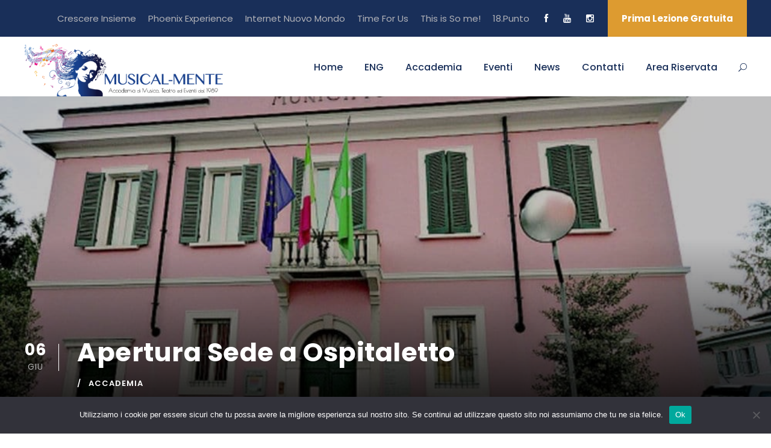

--- FILE ---
content_type: text/html; charset=UTF-8
request_url: https://musical-mente.it/2019/06/06/apertura-sede-ospitaletto/
body_size: 13587
content:
<!DOCTYPE html>
<html lang="it-IT" class="no-js">
<head>
	<meta charset="UTF-8">
	<meta name="viewport" content="width=device-width, initial-scale=1">
	<link rel="profile" href="http://gmpg.org/xfn/11">
	<link rel="pingback" href="https://musical-mente.it/xmlrpc.php">
	<title>Apertura Sede a Ospitaletto &#8211; Musical-Mente</title>
<meta name='robots' content='max-image-preview:large' />
<link rel='dns-prefetch' href='//maxcdn.bootstrapcdn.com' />
<link rel='dns-prefetch' href='//fonts.googleapis.com' />
<link rel="alternate" type="application/rss+xml" title="Musical-Mente &raquo; Feed" href="https://musical-mente.it/feed/" />
<link rel="alternate" type="text/calendar" title="Musical-Mente &raquo; iCal Feed" href="https://musical-mente.it/calendario/?ical=1" />
<script type="text/javascript">
/* <![CDATA[ */
window._wpemojiSettings = {"baseUrl":"https:\/\/s.w.org\/images\/core\/emoji\/14.0.0\/72x72\/","ext":".png","svgUrl":"https:\/\/s.w.org\/images\/core\/emoji\/14.0.0\/svg\/","svgExt":".svg","source":{"concatemoji":"https:\/\/musical-mente.it\/wp-includes\/js\/wp-emoji-release.min.js?ver=6.4.7"}};
/*! This file is auto-generated */
!function(i,n){var o,s,e;function c(e){try{var t={supportTests:e,timestamp:(new Date).valueOf()};sessionStorage.setItem(o,JSON.stringify(t))}catch(e){}}function p(e,t,n){e.clearRect(0,0,e.canvas.width,e.canvas.height),e.fillText(t,0,0);var t=new Uint32Array(e.getImageData(0,0,e.canvas.width,e.canvas.height).data),r=(e.clearRect(0,0,e.canvas.width,e.canvas.height),e.fillText(n,0,0),new Uint32Array(e.getImageData(0,0,e.canvas.width,e.canvas.height).data));return t.every(function(e,t){return e===r[t]})}function u(e,t,n){switch(t){case"flag":return n(e,"\ud83c\udff3\ufe0f\u200d\u26a7\ufe0f","\ud83c\udff3\ufe0f\u200b\u26a7\ufe0f")?!1:!n(e,"\ud83c\uddfa\ud83c\uddf3","\ud83c\uddfa\u200b\ud83c\uddf3")&&!n(e,"\ud83c\udff4\udb40\udc67\udb40\udc62\udb40\udc65\udb40\udc6e\udb40\udc67\udb40\udc7f","\ud83c\udff4\u200b\udb40\udc67\u200b\udb40\udc62\u200b\udb40\udc65\u200b\udb40\udc6e\u200b\udb40\udc67\u200b\udb40\udc7f");case"emoji":return!n(e,"\ud83e\udef1\ud83c\udffb\u200d\ud83e\udef2\ud83c\udfff","\ud83e\udef1\ud83c\udffb\u200b\ud83e\udef2\ud83c\udfff")}return!1}function f(e,t,n){var r="undefined"!=typeof WorkerGlobalScope&&self instanceof WorkerGlobalScope?new OffscreenCanvas(300,150):i.createElement("canvas"),a=r.getContext("2d",{willReadFrequently:!0}),o=(a.textBaseline="top",a.font="600 32px Arial",{});return e.forEach(function(e){o[e]=t(a,e,n)}),o}function t(e){var t=i.createElement("script");t.src=e,t.defer=!0,i.head.appendChild(t)}"undefined"!=typeof Promise&&(o="wpEmojiSettingsSupports",s=["flag","emoji"],n.supports={everything:!0,everythingExceptFlag:!0},e=new Promise(function(e){i.addEventListener("DOMContentLoaded",e,{once:!0})}),new Promise(function(t){var n=function(){try{var e=JSON.parse(sessionStorage.getItem(o));if("object"==typeof e&&"number"==typeof e.timestamp&&(new Date).valueOf()<e.timestamp+604800&&"object"==typeof e.supportTests)return e.supportTests}catch(e){}return null}();if(!n){if("undefined"!=typeof Worker&&"undefined"!=typeof OffscreenCanvas&&"undefined"!=typeof URL&&URL.createObjectURL&&"undefined"!=typeof Blob)try{var e="postMessage("+f.toString()+"("+[JSON.stringify(s),u.toString(),p.toString()].join(",")+"));",r=new Blob([e],{type:"text/javascript"}),a=new Worker(URL.createObjectURL(r),{name:"wpTestEmojiSupports"});return void(a.onmessage=function(e){c(n=e.data),a.terminate(),t(n)})}catch(e){}c(n=f(s,u,p))}t(n)}).then(function(e){for(var t in e)n.supports[t]=e[t],n.supports.everything=n.supports.everything&&n.supports[t],"flag"!==t&&(n.supports.everythingExceptFlag=n.supports.everythingExceptFlag&&n.supports[t]);n.supports.everythingExceptFlag=n.supports.everythingExceptFlag&&!n.supports.flag,n.DOMReady=!1,n.readyCallback=function(){n.DOMReady=!0}}).then(function(){return e}).then(function(){var e;n.supports.everything||(n.readyCallback(),(e=n.source||{}).concatemoji?t(e.concatemoji):e.wpemoji&&e.twemoji&&(t(e.twemoji),t(e.wpemoji)))}))}((window,document),window._wpemojiSettings);
/* ]]> */
</script>
<link rel='stylesheet' id='sbi_styles-css' href='https://musical-mente.it/wp-content/plugins/instagram-feed/css/sbi-styles.min.css?ver=6.10.0' type='text/css' media='all' />
<style id='wp-emoji-styles-inline-css' type='text/css'>

	img.wp-smiley, img.emoji {
		display: inline !important;
		border: none !important;
		box-shadow: none !important;
		height: 1em !important;
		width: 1em !important;
		margin: 0 0.07em !important;
		vertical-align: -0.1em !important;
		background: none !important;
		padding: 0 !important;
	}
</style>
<link rel='stylesheet' id='wp-block-library-css' href='https://musical-mente.it/wp-includes/css/dist/block-library/style.min.css?ver=6.4.7' type='text/css' media='all' />
<style id='wppb-edit-profile-style-inline-css' type='text/css'>


</style>
<style id='wppb-login-style-inline-css' type='text/css'>


</style>
<style id='wppb-recover-password-style-inline-css' type='text/css'>


</style>
<style id='wppb-register-style-inline-css' type='text/css'>


</style>
<style id='classic-theme-styles-inline-css' type='text/css'>
/*! This file is auto-generated */
.wp-block-button__link{color:#fff;background-color:#32373c;border-radius:9999px;box-shadow:none;text-decoration:none;padding:calc(.667em + 2px) calc(1.333em + 2px);font-size:1.125em}.wp-block-file__button{background:#32373c;color:#fff;text-decoration:none}
</style>
<style id='global-styles-inline-css' type='text/css'>
body{--wp--preset--color--black: #000000;--wp--preset--color--cyan-bluish-gray: #abb8c3;--wp--preset--color--white: #ffffff;--wp--preset--color--pale-pink: #f78da7;--wp--preset--color--vivid-red: #cf2e2e;--wp--preset--color--luminous-vivid-orange: #ff6900;--wp--preset--color--luminous-vivid-amber: #fcb900;--wp--preset--color--light-green-cyan: #7bdcb5;--wp--preset--color--vivid-green-cyan: #00d084;--wp--preset--color--pale-cyan-blue: #8ed1fc;--wp--preset--color--vivid-cyan-blue: #0693e3;--wp--preset--color--vivid-purple: #9b51e0;--wp--preset--gradient--vivid-cyan-blue-to-vivid-purple: linear-gradient(135deg,rgba(6,147,227,1) 0%,rgb(155,81,224) 100%);--wp--preset--gradient--light-green-cyan-to-vivid-green-cyan: linear-gradient(135deg,rgb(122,220,180) 0%,rgb(0,208,130) 100%);--wp--preset--gradient--luminous-vivid-amber-to-luminous-vivid-orange: linear-gradient(135deg,rgba(252,185,0,1) 0%,rgba(255,105,0,1) 100%);--wp--preset--gradient--luminous-vivid-orange-to-vivid-red: linear-gradient(135deg,rgba(255,105,0,1) 0%,rgb(207,46,46) 100%);--wp--preset--gradient--very-light-gray-to-cyan-bluish-gray: linear-gradient(135deg,rgb(238,238,238) 0%,rgb(169,184,195) 100%);--wp--preset--gradient--cool-to-warm-spectrum: linear-gradient(135deg,rgb(74,234,220) 0%,rgb(151,120,209) 20%,rgb(207,42,186) 40%,rgb(238,44,130) 60%,rgb(251,105,98) 80%,rgb(254,248,76) 100%);--wp--preset--gradient--blush-light-purple: linear-gradient(135deg,rgb(255,206,236) 0%,rgb(152,150,240) 100%);--wp--preset--gradient--blush-bordeaux: linear-gradient(135deg,rgb(254,205,165) 0%,rgb(254,45,45) 50%,rgb(107,0,62) 100%);--wp--preset--gradient--luminous-dusk: linear-gradient(135deg,rgb(255,203,112) 0%,rgb(199,81,192) 50%,rgb(65,88,208) 100%);--wp--preset--gradient--pale-ocean: linear-gradient(135deg,rgb(255,245,203) 0%,rgb(182,227,212) 50%,rgb(51,167,181) 100%);--wp--preset--gradient--electric-grass: linear-gradient(135deg,rgb(202,248,128) 0%,rgb(113,206,126) 100%);--wp--preset--gradient--midnight: linear-gradient(135deg,rgb(2,3,129) 0%,rgb(40,116,252) 100%);--wp--preset--font-size--small: 13px;--wp--preset--font-size--medium: 20px;--wp--preset--font-size--large: 36px;--wp--preset--font-size--x-large: 42px;--wp--preset--spacing--20: 0.44rem;--wp--preset--spacing--30: 0.67rem;--wp--preset--spacing--40: 1rem;--wp--preset--spacing--50: 1.5rem;--wp--preset--spacing--60: 2.25rem;--wp--preset--spacing--70: 3.38rem;--wp--preset--spacing--80: 5.06rem;--wp--preset--shadow--natural: 6px 6px 9px rgba(0, 0, 0, 0.2);--wp--preset--shadow--deep: 12px 12px 50px rgba(0, 0, 0, 0.4);--wp--preset--shadow--sharp: 6px 6px 0px rgba(0, 0, 0, 0.2);--wp--preset--shadow--outlined: 6px 6px 0px -3px rgba(255, 255, 255, 1), 6px 6px rgba(0, 0, 0, 1);--wp--preset--shadow--crisp: 6px 6px 0px rgba(0, 0, 0, 1);}:where(.is-layout-flex){gap: 0.5em;}:where(.is-layout-grid){gap: 0.5em;}body .is-layout-flow > .alignleft{float: left;margin-inline-start: 0;margin-inline-end: 2em;}body .is-layout-flow > .alignright{float: right;margin-inline-start: 2em;margin-inline-end: 0;}body .is-layout-flow > .aligncenter{margin-left: auto !important;margin-right: auto !important;}body .is-layout-constrained > .alignleft{float: left;margin-inline-start: 0;margin-inline-end: 2em;}body .is-layout-constrained > .alignright{float: right;margin-inline-start: 2em;margin-inline-end: 0;}body .is-layout-constrained > .aligncenter{margin-left: auto !important;margin-right: auto !important;}body .is-layout-constrained > :where(:not(.alignleft):not(.alignright):not(.alignfull)){max-width: var(--wp--style--global--content-size);margin-left: auto !important;margin-right: auto !important;}body .is-layout-constrained > .alignwide{max-width: var(--wp--style--global--wide-size);}body .is-layout-flex{display: flex;}body .is-layout-flex{flex-wrap: wrap;align-items: center;}body .is-layout-flex > *{margin: 0;}body .is-layout-grid{display: grid;}body .is-layout-grid > *{margin: 0;}:where(.wp-block-columns.is-layout-flex){gap: 2em;}:where(.wp-block-columns.is-layout-grid){gap: 2em;}:where(.wp-block-post-template.is-layout-flex){gap: 1.25em;}:where(.wp-block-post-template.is-layout-grid){gap: 1.25em;}.has-black-color{color: var(--wp--preset--color--black) !important;}.has-cyan-bluish-gray-color{color: var(--wp--preset--color--cyan-bluish-gray) !important;}.has-white-color{color: var(--wp--preset--color--white) !important;}.has-pale-pink-color{color: var(--wp--preset--color--pale-pink) !important;}.has-vivid-red-color{color: var(--wp--preset--color--vivid-red) !important;}.has-luminous-vivid-orange-color{color: var(--wp--preset--color--luminous-vivid-orange) !important;}.has-luminous-vivid-amber-color{color: var(--wp--preset--color--luminous-vivid-amber) !important;}.has-light-green-cyan-color{color: var(--wp--preset--color--light-green-cyan) !important;}.has-vivid-green-cyan-color{color: var(--wp--preset--color--vivid-green-cyan) !important;}.has-pale-cyan-blue-color{color: var(--wp--preset--color--pale-cyan-blue) !important;}.has-vivid-cyan-blue-color{color: var(--wp--preset--color--vivid-cyan-blue) !important;}.has-vivid-purple-color{color: var(--wp--preset--color--vivid-purple) !important;}.has-black-background-color{background-color: var(--wp--preset--color--black) !important;}.has-cyan-bluish-gray-background-color{background-color: var(--wp--preset--color--cyan-bluish-gray) !important;}.has-white-background-color{background-color: var(--wp--preset--color--white) !important;}.has-pale-pink-background-color{background-color: var(--wp--preset--color--pale-pink) !important;}.has-vivid-red-background-color{background-color: var(--wp--preset--color--vivid-red) !important;}.has-luminous-vivid-orange-background-color{background-color: var(--wp--preset--color--luminous-vivid-orange) !important;}.has-luminous-vivid-amber-background-color{background-color: var(--wp--preset--color--luminous-vivid-amber) !important;}.has-light-green-cyan-background-color{background-color: var(--wp--preset--color--light-green-cyan) !important;}.has-vivid-green-cyan-background-color{background-color: var(--wp--preset--color--vivid-green-cyan) !important;}.has-pale-cyan-blue-background-color{background-color: var(--wp--preset--color--pale-cyan-blue) !important;}.has-vivid-cyan-blue-background-color{background-color: var(--wp--preset--color--vivid-cyan-blue) !important;}.has-vivid-purple-background-color{background-color: var(--wp--preset--color--vivid-purple) !important;}.has-black-border-color{border-color: var(--wp--preset--color--black) !important;}.has-cyan-bluish-gray-border-color{border-color: var(--wp--preset--color--cyan-bluish-gray) !important;}.has-white-border-color{border-color: var(--wp--preset--color--white) !important;}.has-pale-pink-border-color{border-color: var(--wp--preset--color--pale-pink) !important;}.has-vivid-red-border-color{border-color: var(--wp--preset--color--vivid-red) !important;}.has-luminous-vivid-orange-border-color{border-color: var(--wp--preset--color--luminous-vivid-orange) !important;}.has-luminous-vivid-amber-border-color{border-color: var(--wp--preset--color--luminous-vivid-amber) !important;}.has-light-green-cyan-border-color{border-color: var(--wp--preset--color--light-green-cyan) !important;}.has-vivid-green-cyan-border-color{border-color: var(--wp--preset--color--vivid-green-cyan) !important;}.has-pale-cyan-blue-border-color{border-color: var(--wp--preset--color--pale-cyan-blue) !important;}.has-vivid-cyan-blue-border-color{border-color: var(--wp--preset--color--vivid-cyan-blue) !important;}.has-vivid-purple-border-color{border-color: var(--wp--preset--color--vivid-purple) !important;}.has-vivid-cyan-blue-to-vivid-purple-gradient-background{background: var(--wp--preset--gradient--vivid-cyan-blue-to-vivid-purple) !important;}.has-light-green-cyan-to-vivid-green-cyan-gradient-background{background: var(--wp--preset--gradient--light-green-cyan-to-vivid-green-cyan) !important;}.has-luminous-vivid-amber-to-luminous-vivid-orange-gradient-background{background: var(--wp--preset--gradient--luminous-vivid-amber-to-luminous-vivid-orange) !important;}.has-luminous-vivid-orange-to-vivid-red-gradient-background{background: var(--wp--preset--gradient--luminous-vivid-orange-to-vivid-red) !important;}.has-very-light-gray-to-cyan-bluish-gray-gradient-background{background: var(--wp--preset--gradient--very-light-gray-to-cyan-bluish-gray) !important;}.has-cool-to-warm-spectrum-gradient-background{background: var(--wp--preset--gradient--cool-to-warm-spectrum) !important;}.has-blush-light-purple-gradient-background{background: var(--wp--preset--gradient--blush-light-purple) !important;}.has-blush-bordeaux-gradient-background{background: var(--wp--preset--gradient--blush-bordeaux) !important;}.has-luminous-dusk-gradient-background{background: var(--wp--preset--gradient--luminous-dusk) !important;}.has-pale-ocean-gradient-background{background: var(--wp--preset--gradient--pale-ocean) !important;}.has-electric-grass-gradient-background{background: var(--wp--preset--gradient--electric-grass) !important;}.has-midnight-gradient-background{background: var(--wp--preset--gradient--midnight) !important;}.has-small-font-size{font-size: var(--wp--preset--font-size--small) !important;}.has-medium-font-size{font-size: var(--wp--preset--font-size--medium) !important;}.has-large-font-size{font-size: var(--wp--preset--font-size--large) !important;}.has-x-large-font-size{font-size: var(--wp--preset--font-size--x-large) !important;}
.wp-block-navigation a:where(:not(.wp-element-button)){color: inherit;}
:where(.wp-block-post-template.is-layout-flex){gap: 1.25em;}:where(.wp-block-post-template.is-layout-grid){gap: 1.25em;}
:where(.wp-block-columns.is-layout-flex){gap: 2em;}:where(.wp-block-columns.is-layout-grid){gap: 2em;}
.wp-block-pullquote{font-size: 1.5em;line-height: 1.6;}
</style>
<link rel='stylesheet' id='cookie-notice-front-css' href='https://musical-mente.it/wp-content/plugins/cookie-notice/css/front.min.css?ver=2.5.11' type='text/css' media='all' />
<link rel='stylesheet' id='cff-css' href='https://musical-mente.it/wp-content/plugins/custom-facebook-feed-pro/css/cff-style.css?ver=3.14.2' type='text/css' media='all' />
<link rel='stylesheet' id='sb-font-awesome-css' href='https://maxcdn.bootstrapcdn.com/font-awesome/4.7.0/css/font-awesome.min.css?ver=6.4.7' type='text/css' media='all' />
<link rel='stylesheet' id='gdlr-core-google-font-css' href='https://fonts.googleapis.com/css?family=Poppins%3A100%2C100italic%2C200%2C200italic%2C300%2C300italic%2Cregular%2Citalic%2C500%2C500italic%2C600%2C600italic%2C700%2C700italic%2C800%2C800italic%2C900%2C900italic%7CABeeZee%3Aregular%2Citalic&#038;subset=latin%2Clatin-ext%2Cdevanagari&#038;ver=6.4.7' type='text/css' media='all' />
<link rel='stylesheet' id='gdlr-core-plugin-css' href='https://musical-mente.it/wp-content/plugins/goodlayers-core/plugins/combine/style.css?ver=6.4.7' type='text/css' media='all' />
<link rel='stylesheet' id='gdlr-core-page-builder-css' href='https://musical-mente.it/wp-content/plugins/goodlayers-core/include/css/page-builder.css?ver=6.4.7' type='text/css' media='all' />
<link rel='stylesheet' id='rs-plugin-settings-css' href='https://musical-mente.it/wp-content/plugins/revslider/public/assets/css/settings.css?ver=5.4.8.3' type='text/css' media='all' />
<style id='rs-plugin-settings-inline-css' type='text/css'>
#rs-demo-id {}
</style>
<link rel='stylesheet' id='wp-mapit-leaflet-css-css' href='https://musical-mente.it/wp-content/plugins/wp-mapit/wp_mapit/css/leaflet.css?ver=1762196215' type='text/css' media='all' />
<link rel='stylesheet' id='wp-mapit-leaflet-responsive-popup-css-css' href='https://musical-mente.it/wp-content/plugins/wp-mapit/wp_mapit/css/leaflet.responsive.popup.css?ver=1762196215' type='text/css' media='all' />
<link rel='stylesheet' id='wp-mapit-leaflet-gesture-handling-css-css' href='https://musical-mente.it/wp-content/plugins/wp-mapit/wp_mapit/css/leaflet-gesture-handling.css?ver=1762196215' type='text/css' media='all' />
<link rel='stylesheet' id='wp-mapit-leaflet-fullscreen-css-css' href='https://musical-mente.it/wp-content/plugins/wp-mapit/wp_mapit/css/leaflet.fullscreen.css?ver=1762196215' type='text/css' media='all' />
<link rel='stylesheet' id='wp-mapit-css-css' href='https://musical-mente.it/wp-content/plugins/wp-mapit/wp_mapit/css/wp_mapit.css?ver=1762196215' type='text/css' media='all' />
<link rel='stylesheet' id='kingster-style-core-css' href='https://musical-mente.it/wp-content/themes/kingster/css/style-core.css?ver=6.4.7' type='text/css' media='all' />
<link rel='stylesheet' id='kingster-custom-style-css' href='https://musical-mente.it/wp-content/uploads/kingster-style-custom.css?1654851026&#038;ver=6.4.7' type='text/css' media='all' />
<link rel='stylesheet' id='forget-about-shortcode-buttons-css' href='https://musical-mente.it/wp-content/plugins/forget-about-shortcode-buttons/public/css/button-styles.css?ver=2.1.3' type='text/css' media='all' />
<link rel='stylesheet' id='wppb_stylesheet-css' href='https://musical-mente.it/wp-content/plugins/profile-builder/assets/css/style-front-end.css?ver=3.15.2' type='text/css' media='all' />
<script type="text/javascript" id="cookie-notice-front-js-before">
/* <![CDATA[ */
var cnArgs = {"ajaxUrl":"https:\/\/musical-mente.it\/wp-admin\/admin-ajax.php","nonce":"c1e4102fe1","hideEffect":"fade","position":"bottom","onScroll":false,"onScrollOffset":100,"onClick":false,"cookieName":"cookie_notice_accepted","cookieTime":2592000,"cookieTimeRejected":2592000,"globalCookie":false,"redirection":false,"cache":true,"revokeCookies":false,"revokeCookiesOpt":"automatic"};
/* ]]> */
</script>
<script type="text/javascript" src="https://musical-mente.it/wp-content/plugins/cookie-notice/js/front.min.js?ver=2.5.11" id="cookie-notice-front-js"></script>
<script type="text/javascript" src="https://musical-mente.it/wp-includes/js/jquery/jquery.min.js?ver=3.7.1" id="jquery-core-js"></script>
<script type="text/javascript" src="https://musical-mente.it/wp-includes/js/jquery/jquery-migrate.min.js?ver=3.4.1" id="jquery-migrate-js"></script>
<script type="text/javascript" src="https://musical-mente.it/wp-content/plugins/revslider/public/assets/js/jquery.themepunch.tools.min.js?ver=5.4.8.3" id="tp-tools-js"></script>
<script type="text/javascript" src="https://musical-mente.it/wp-content/plugins/revslider/public/assets/js/jquery.themepunch.revolution.min.js?ver=5.4.8.3" id="revmin-js"></script>
<!--[if lt IE 9]>
<script type="text/javascript" src="https://musical-mente.it/wp-content/themes/kingster/js/html5.js?ver=6.4.7" id="kingster-html5js-js"></script>
<![endif]-->
<link rel="https://api.w.org/" href="https://musical-mente.it/wp-json/" /><link rel="alternate" type="application/json" href="https://musical-mente.it/wp-json/wp/v2/posts/1313" /><link rel="EditURI" type="application/rsd+xml" title="RSD" href="https://musical-mente.it/xmlrpc.php?rsd" />
<meta name="generator" content="WordPress 6.4.7" />
<link rel="canonical" href="https://musical-mente.it/2019/06/06/apertura-sede-ospitaletto/" />
<link rel='shortlink' href='https://musical-mente.it/?p=1313' />
<link rel="alternate" type="application/json+oembed" href="https://musical-mente.it/wp-json/oembed/1.0/embed?url=https%3A%2F%2Fmusical-mente.it%2F2019%2F06%2F06%2Fapertura-sede-ospitaletto%2F" />
<link rel="alternate" type="text/xml+oembed" href="https://musical-mente.it/wp-json/oembed/1.0/embed?url=https%3A%2F%2Fmusical-mente.it%2F2019%2F06%2F06%2Fapertura-sede-ospitaletto%2F&#038;format=xml" />
<!-- Custom Facebook Feed JS vars -->
<script type="text/javascript">
var cffsiteurl = "https://musical-mente.it/wp-content/plugins";
var cffajaxurl = "https://musical-mente.it/wp-admin/admin-ajax.php";
var cffmetatrans = "false";

var cfflinkhashtags = "true";
</script>

		<!-- GA Google Analytics @ https://m0n.co/ga -->
		<script>
			(function(i,s,o,g,r,a,m){i['GoogleAnalyticsObject']=r;i[r]=i[r]||function(){
			(i[r].q=i[r].q||[]).push(arguments)},i[r].l=1*new Date();a=s.createElement(o),
			m=s.getElementsByTagName(o)[0];a.async=1;a.src=g;m.parentNode.insertBefore(a,m)
			})(window,document,'script','https://www.google-analytics.com/analytics.js','ga');
			ga('create', 'UA-168711266-1', 'auto');
			ga('send', 'pageview');
		</script>

	<meta name="tec-api-version" content="v1"><meta name="tec-api-origin" content="https://musical-mente.it"><link rel="alternate" href="https://musical-mente.it/wp-json/tribe/events/v1/" /><meta name="generator" content="Powered by Slider Revolution 5.4.8.3 - responsive, Mobile-Friendly Slider Plugin for WordPress with comfortable drag and drop interface." />
<link rel="icon" href="https://musical-mente.it/wp-content/uploads/2019/12/cropped-favicon-32x32.png" sizes="32x32" />
<link rel="icon" href="https://musical-mente.it/wp-content/uploads/2019/12/cropped-favicon-192x192.png" sizes="192x192" />
<link rel="apple-touch-icon" href="https://musical-mente.it/wp-content/uploads/2019/12/cropped-favicon-180x180.png" />
<meta name="msapplication-TileImage" content="https://musical-mente.it/wp-content/uploads/2019/12/cropped-favicon-270x270.png" />
<script type="text/javascript">function setREVStartSize(e){									
						try{ e.c=jQuery(e.c);var i=jQuery(window).width(),t=9999,r=0,n=0,l=0,f=0,s=0,h=0;
							if(e.responsiveLevels&&(jQuery.each(e.responsiveLevels,function(e,f){f>i&&(t=r=f,l=e),i>f&&f>r&&(r=f,n=e)}),t>r&&(l=n)),f=e.gridheight[l]||e.gridheight[0]||e.gridheight,s=e.gridwidth[l]||e.gridwidth[0]||e.gridwidth,h=i/s,h=h>1?1:h,f=Math.round(h*f),"fullscreen"==e.sliderLayout){var u=(e.c.width(),jQuery(window).height());if(void 0!=e.fullScreenOffsetContainer){var c=e.fullScreenOffsetContainer.split(",");if (c) jQuery.each(c,function(e,i){u=jQuery(i).length>0?u-jQuery(i).outerHeight(!0):u}),e.fullScreenOffset.split("%").length>1&&void 0!=e.fullScreenOffset&&e.fullScreenOffset.length>0?u-=jQuery(window).height()*parseInt(e.fullScreenOffset,0)/100:void 0!=e.fullScreenOffset&&e.fullScreenOffset.length>0&&(u-=parseInt(e.fullScreenOffset,0))}f=u}else void 0!=e.minHeight&&f<e.minHeight&&(f=e.minHeight);e.c.closest(".rev_slider_wrapper").css({height:f})					
						}catch(d){console.log("Failure at Presize of Slider:"+d)}						
					};</script>
		<style type="text/css" id="wp-custom-css">
			.gdlr-core-page-builder-body [data-skin="Column Service"] a, .gdlr-core-page-builder-body [data-skin="Column Service"] .gdlr-core-skin-link{ color: #ffffff }
.gdlr-core-page-builder-body [data-skin="Column Service"] a:hover, .gdlr-core-page-builder-body [data-skin="Column Service"] .gdlr-core-skin-link:hover{ color: #dd9b30}
.dovesiamo a{ color: #dd9b30 }
.dovesiamo a:hover{ color: #dd8800 }
.gdlr-core-page-builder-body [data-skin="White Text"] a, .gdlr-core-page-builder-body [data-skin="White Text"] .gdlr-core-skin-link {
    color: #dd9b30;
}
.gdlr-core-page-builder-body [data-skin="White Text"] a:hover, .gdlr-core-page-builder-body [data-skin="White Text"] .gdlr-core-skin-link:hover {
    color: #dd8800;
}
.single-tribe_events .tribe-events-event-image {
    display:none;
}
.gdlr-core-blog-info.gdlr-core-blog-info-font.gdlr-core-skin-caption.gdlr-core-blog-info-comment-number{
	display:none;
}
.gdlr-core-blog-info.gdlr-core-blog-info-font.gdlr-core-skin-caption.gdlr-core-blog-info-author{
	display:none;
}
.kingster-blog-info.kingster-blog-info-font.kingster-blog-info-author.vcard.author.post-author {
	display:none;
}
.kingster-blog-info.kingster-blog-info-font.kingster-blog-info-comment-number{
	display:none;
}
.kingster-single-article-thumbnail.kingster-media-image{
	display:none;
}		</style>
		</head>

<body class="post-template-default single single-post postid-1313 single-format-standard cookies-not-set gdlr-core-body tribe-no-js page-template-kingster kingster-body kingster-body-front kingster-full  kingster-with-sticky-navigation  kingster-blog-style-1  kingster-blockquote-style-1 gdlr-core-link-to-lightbox">
<div class="kingster-mobile-header-wrap" ><div class="kingster-mobile-header kingster-header-background kingster-style-slide kingster-sticky-mobile-navigation " id="kingster-mobile-header" ><div class="kingster-mobile-header-container kingster-container clearfix" ><div class="kingster-logo  kingster-item-pdlr"><div class="kingster-logo-inner"><a class="" href="https://musical-mente.it/" ><img  src="https://musical-mente.it/wp-content/uploads/2019/12/Musical-Mente_Logo_orizzontale_sb2-600x157.png" width="793" height="208"  srcset="https://musical-mente.it/wp-content/uploads/2019/12/Musical-Mente_Logo_orizzontale_sb2-400x104.png 400w, https://musical-mente.it/wp-content/uploads/2019/12/Musical-Mente_Logo_orizzontale_sb2-600x157.png 600w, https://musical-mente.it/wp-content/uploads/2019/12/Musical-Mente_Logo_orizzontale_sb2.png 793w"  sizes="(max-width: 767px) 100vw, (max-width: 1150px) 100vw, 1150px"  alt="" /></a></div></div><div class="kingster-mobile-menu-right" ><div class="kingster-main-menu-search" id="kingster-mobile-top-search" ><i class="fa fa-search" ></i></div><div class="kingster-top-search-wrap" >
	<div class="kingster-top-search-close" ></div>

	<div class="kingster-top-search-row" >
		<div class="kingster-top-search-cell" >
			<form role="search" method="get" class="search-form" action="https://musical-mente.it/">
	<input type="text" class="search-field kingster-title-font" placeholder="Search..." value="" name="s">
	<div class="kingster-top-search-submit"><i class="fa fa-search" ></i></div>
	<input type="submit" class="search-submit" value="Search">
	<div class="kingster-top-search-close"><i class="icon_close" ></i></div>
</form>
		</div>
	</div>

</div>
<div class="kingster-overlay-menu kingster-mobile-menu" id="kingster-mobile-menu" ><a class="kingster-overlay-menu-icon kingster-mobile-menu-button kingster-mobile-button-hamburger" href="#" ><span></span></a><div class="kingster-overlay-menu-content kingster-navigation-font" ><div class="kingster-overlay-menu-close" ></div><div class="kingster-overlay-menu-row" ><div class="kingster-overlay-menu-cell" ><ul id="menu-main-navigation" class="menu"><li class="menu-item menu-item-type-post_type menu-item-object-page menu-item-home menu-item-5271"><a href="https://musical-mente.it/">Home</a></li>
<li class="menu-item menu-item-type-post_type menu-item-object-page menu-item-7807"><a href="https://musical-mente.it/homepage-eng/">ENG</a></li>
<li class="menu-item menu-item-type-post_type menu-item-object-page menu-item-has-children menu-item-6364"><a href="https://musical-mente.it/accademia-chi-siamo/">Accademia</a>
<ul class="sub-menu">
	<li class="menu-item menu-item-type-custom menu-item-object-custom menu-item-has-children menu-item-5739"><a href="#">Musical-Mente</a>
	<ul class="sub-menu">
		<li class="menu-item menu-item-type-post_type menu-item-object-page menu-item-6363"><a href="https://musical-mente.it/accademia-chi-siamo/">Chi siamo</a></li>
		<li class="menu-item menu-item-type-post_type menu-item-object-page menu-item-6456"><a href="https://musical-mente.it/sedi-accademia-musica-brescia-e-provincia/">Sedi</a></li>
		<li class="menu-item menu-item-type-post_type menu-item-object-page menu-item-6361"><a href="https://musical-mente.it/accademia-gli-insegnanti/">Gli Insegnanti</a></li>
		<li class="menu-item menu-item-type-post_type menu-item-object-page menu-item-6362"><a href="https://musical-mente.it/discografia-della-accademia/">Discografia</a></li>
		<li class="menu-item menu-item-type-post_type menu-item-object-page menu-item-6431"><a href="https://musical-mente.it/immagini-della-accademia-di-musica-e-teatro/">Gallery Fotografica</a></li>
		<li class="menu-item menu-item-type-post_type menu-item-object-page menu-item-6418"><a href="https://musical-mente.it/coordinate-bancarie-iban-associazione-culturale-e-accademia/">Coordinate Bancarie</a></li>
		<li class="menu-item menu-item-type-post_type menu-item-object-page menu-item-6359"><a href="https://musical-mente.it/convenzione-con-conservatorio-statale-di-musica-luca-marenzio-brescia/">Convenzione con Conservatorio</a></li>
		<li class="menu-item menu-item-type-post_type menu-item-object-page menu-item-7735"><a href="https://musical-mente.it/amministrazione-trasparente/">Amministrazione Trasparente</a></li>
		<li class="menu-item menu-item-type-post_type menu-item-object-page menu-item-6423"><a href="https://musical-mente.it/links-utili/">Link Utili</a></li>
	</ul>
</li>
	<li class="menu-item menu-item-type-custom menu-item-object-custom menu-item-has-children menu-item-6661"><a href="#">Corsi</a>
	<ul class="sub-menu">
		<li class="menu-item menu-item-type-post_type menu-item-object-page menu-item-6391"><a href="https://musical-mente.it/i-corsi-di-musica-e-teatro/">I Corsi</a></li>
		<li class="menu-item menu-item-type-post_type menu-item-object-page menu-item-6360"><a href="https://musical-mente.it/accademia-corsi-di-musica-di-insieme/">Musica di Insieme</a></li>
		<li class="menu-item menu-item-type-post_type menu-item-object-page menu-item-6768"><a href="https://musical-mente.it/accademia-corsi-di-teatro/">Corsi di Teatro</a></li>
		<li class="menu-item menu-item-type-post_type menu-item-object-page menu-item-6665"><a href="https://musical-mente.it/accademia-laboratori-formativi-opzionali/">Laboratori Formativi Opzionali</a></li>
	</ul>
</li>
	<li class="menu-item menu-item-type-custom menu-item-object-custom menu-item-has-children menu-item-7627"><a href="#">Iscrizioni</a>
	<ul class="sub-menu">
		<li class="menu-item menu-item-type-post_type menu-item-object-page menu-item-7628"><a href="https://musical-mente.it/modulo-di-richiesta-prima-lezione-gratuita/">Prima lezione gratuita</a></li>
		<li class="menu-item menu-item-type-post_type menu-item-object-page menu-item-8540"><a href="https://musical-mente.it/contatti-accademia-musica/">Nuove Iscrizioni</a></li>
	</ul>
</li>
	<li class="menu-item menu-item-type-custom menu-item-object-custom menu-item-has-children menu-item-6673"><a href="#">Progetti</a>
	<ul class="sub-menu">
		<li class="menu-item menu-item-type-post_type menu-item-object-page menu-item-6441"><a href="https://musical-mente.it/accademia-orchestra-delle-bollicine/">Orchestra Delle Bollicine</a></li>
		<li class="menu-item menu-item-type-post_type menu-item-object-page menu-item-6917"><a href="https://musical-mente.it/accademia-lol-orchestra-band-and-drama/">LOL Orchestra, Band and Drama</a></li>
		<li class="menu-item menu-item-type-post_type menu-item-object-page menu-item-6674"><a href="https://musical-mente.it/accademia-kit-artistico-internet-nuovo-mondo/">Kit Internet Nuovo Mondo</a></li>
		<li class="menu-item menu-item-type-post_type menu-item-object-page menu-item-6467"><a href="https://musical-mente.it/accademia-time-for-us-guinnes-world-record-2019-piazza-vittoria-brescia/">Time For Us</a></li>
		<li class="menu-item menu-item-type-post_type menu-item-object-page menu-item-6399"><a href="https://musical-mente.it/grappoli-di-suoni-in-franciacorta-rete-per-la-formazione-musicale-di-base/">Grappoli di Suoni in Franciacorta</a></li>
		<li class="menu-item menu-item-type-post_type menu-item-object-page menu-item-7991"><a href="https://musical-mente.it/archiland-e-mandoland/">Archiland e Mandoland</a></li>
	</ul>
</li>
	<li class="menu-item menu-item-type-custom menu-item-object-custom menu-item-has-children menu-item-5740"><a href="#">Face Music</a>
	<ul class="sub-menu">
		<li class="menu-item menu-item-type-post_type menu-item-object-page menu-item-6868"><a href="https://musical-mente.it/accademia-face-music-studenti-gussago-2018-19/">Studenti Gussago</a></li>
	</ul>
</li>
</ul>
</li>
<li class="menu-item menu-item-type-custom menu-item-object-custom menu-item-has-children menu-item-6036"><a href="#">Eventi</a>
<ul class="sub-menu">
	<li class="menu-item menu-item-type-post_type menu-item-object-page menu-item-7921"><a href="https://musical-mente.it/produzione-eventi/">Produzione Eventi</a></li>
	<li class="menu-item menu-item-type-post_type menu-item-object-page menu-item-7920"><a href="https://musical-mente.it/progetti-scuole/">Progetti Scuole</a></li>
	<li class="menu-item menu-item-type-post_type menu-item-object-page menu-item-6555"><a href="https://musical-mente.it/prossimi-eventi/">Prossimi Eventi</a></li>
	<li class="menu-item menu-item-type-custom menu-item-object-custom menu-item-6554"><a href="https://musical-mente.it/calendario/">Calendario</a></li>
	<li class="menu-item menu-item-type-post_type menu-item-object-page menu-item-6826"><a href="https://musical-mente.it/accademia-time-for-us-guinnes-world-record-2019-piazza-vittoria-brescia/">Time For Us</a></li>
</ul>
</li>
<li class="menu-item menu-item-type-post_type menu-item-object-page menu-item-has-children menu-item-6501"><a href="https://musical-mente.it/tutte-le-news/">News</a>
<ul class="sub-menu">
	<li class="menu-item menu-item-type-post_type menu-item-object-page menu-item-6751"><a href="https://musical-mente.it/tutte-le-news/">Tutte le News</a></li>
	<li class="menu-item menu-item-type-post_type menu-item-object-page menu-item-6750"><a href="https://musical-mente.it/news-da-kit-internet-nuovo-mondo/">News da Kit Internet Nuovo Mondo</a></li>
	<li class="menu-item menu-item-type-post_type menu-item-object-page menu-item-7120"><a href="https://musical-mente.it/social-news-facebook/">Social news facebook</a></li>
	<li class="menu-item menu-item-type-post_type menu-item-object-page menu-item-7119"><a href="https://musical-mente.it/social-news-instagram/">Social news instagram</a></li>
</ul>
</li>
<li class="menu-item menu-item-type-post_type menu-item-object-page menu-item-6457"><a href="https://musical-mente.it/contatti-accademia-musica/">Contatti</a></li>
<li class="menu-item menu-item-type-post_type menu-item-object-page menu-item-has-children menu-item-6494"><a href="https://musical-mente.it/login/">Area Riservata</a>
<ul class="sub-menu">
	<li class="menu-item menu-item-type-custom menu-item-object-custom menu-item-has-children menu-item-6672"><a href="#">Utenti</a>
	<ul class="sub-menu">
		<li class="menu-item menu-item-type-custom menu-item-object-custom menu-item-6671"><a href="#">Login</a></li>
		<li class="menu-item menu-item-type-custom menu-item-object-custom menu-item-6670"><a href="#">Registrati</a></li>
	</ul>
</li>
	<li class="menu-item menu-item-type-custom menu-item-object-custom menu-item-has-children menu-item-5741"><a href="#">Pagine Studenti / Genitori</a>
	<ul class="sub-menu">
		<li class="menu-item menu-item-type-custom menu-item-object-custom menu-item-6546"><a href="#">Pagina Personale</a></li>
		<li class="menu-item menu-item-type-custom menu-item-object-custom menu-item-6548"><a href="#">Autorizzazione Privacy</a></li>
		<li class="menu-item menu-item-type-custom menu-item-object-custom menu-item-6549"><a href="#">Modulo Uscita Autonoma</a></li>
		<li class="menu-item menu-item-type-custom menu-item-object-custom menu-item-6550"><a href="#">Modulo Iscrizione Laboratori</a></li>
	</ul>
</li>
	<li class="menu-item menu-item-type-custom menu-item-object-custom menu-item-has-children menu-item-6769"><a href="#">Pagine Docenti</a>
	<ul class="sub-menu">
		<li class="menu-item menu-item-type-custom menu-item-object-custom menu-item-6770"><a href="#">Pagina Personale</a></li>
	</ul>
</li>
</ul>
</li>
</ul></div></div></div></div></div></div></div></div><div class="kingster-body-outer-wrapper ">
		<div class="kingster-body-wrapper clearfix  kingster-with-frame">
	<div class="kingster-top-bar" ><div class="kingster-top-bar-background" ></div><div class="kingster-top-bar-container kingster-container " ><div class="kingster-top-bar-container-inner clearfix" ><div class="kingster-top-bar-right kingster-item-pdlr"><ul id="kingster-top-bar-menu" class="sf-menu kingster-top-bar-menu kingster-top-bar-right-menu"><li  class="menu-item menu-item-type-post_type menu-item-object-post menu-item-8502 kingster-normal-menu"><a href="https://musical-mente.it/2022/12/10/crescere-insieme/">Crescere Insieme</a></li>
<li  class="menu-item menu-item-type-post_type menu-item-object-post menu-item-8289 kingster-normal-menu"><a href="https://musical-mente.it/2021/04/06/phoenix-la-sfida/">Phoenix Experience</a></li>
<li  class="menu-item menu-item-type-post_type menu-item-object-page menu-item-5727 kingster-normal-menu"><a href="https://musical-mente.it/accademia-kit-artistico-internet-nuovo-mondo/">Internet Nuovo Mondo</a></li>
<li  class="menu-item menu-item-type-post_type menu-item-object-page menu-item-6469 kingster-normal-menu"><a href="https://musical-mente.it/accademia-time-for-us-guinnes-world-record-2019-piazza-vittoria-brescia/">Time For Us</a></li>
<li  class="menu-item menu-item-type-custom menu-item-object-custom menu-item-8641 kingster-normal-menu"><a target="_blank" href="https://sites.google.com/musical-mente.it/thisissome35ricercatiannidimus/home?authuser=0">This is So me!</a></li>
<li  class="menu-item menu-item-type-custom menu-item-object-custom menu-item-8679 kingster-normal-menu"><a target="_blank" href="https://sites.google.com/musical-mente.it/il18punto/home">18.Punto</a></li>
</ul><div class="kingster-top-bar-right-social" ><a href="https://www.facebook.com/associazioneculturaleaccademiamusicalmente/" target="_blank" class="kingster-top-bar-social-icon" title="facebook" ><i class="fa fa-facebook" ></i></a><a href="https://www.youtube.com/channel/UC2E6bi8wJ1VBVxhYbNUiMqA" target="_blank" class="kingster-top-bar-social-icon" title="youtube" ><i class="fa fa-youtube" ></i></a><a href="https://www.instagram.com/accademiamusicalmente" target="_blank" class="kingster-top-bar-social-icon" title="instagram" ><i class="fa fa-instagram" ></i></a></div><a class="kingster-top-bar-right-button" href="https://musical-mente.it/i-corsi-di-musica-e-teatro/" target="_self"  >Prima Lezione Gratuita</a></div></div></div></div>	
<header class="kingster-header-wrap kingster-header-style-plain  kingster-style-menu-right kingster-sticky-navigation kingster-style-fixed" data-navigation-offset="75px"  >
	<div class="kingster-header-background" ></div>
	<div class="kingster-header-container  kingster-container">
			
		<div class="kingster-header-container-inner clearfix">
			<div class="kingster-logo  kingster-item-pdlr"><div class="kingster-logo-inner"><a class="" href="https://musical-mente.it/" ><img  src="https://musical-mente.it/wp-content/uploads/2019/12/Musical-Mente_Logo_orizzontale_sb2-600x157.png" width="793" height="208"  srcset="https://musical-mente.it/wp-content/uploads/2019/12/Musical-Mente_Logo_orizzontale_sb2-400x104.png 400w, https://musical-mente.it/wp-content/uploads/2019/12/Musical-Mente_Logo_orizzontale_sb2-600x157.png 600w, https://musical-mente.it/wp-content/uploads/2019/12/Musical-Mente_Logo_orizzontale_sb2.png 793w"  sizes="(max-width: 767px) 100vw, (max-width: 1150px) 100vw, 1150px"  alt="" /></a></div></div>			<div class="kingster-navigation kingster-item-pdlr clearfix " >
			<div class="kingster-main-menu" id="kingster-main-menu" ><ul id="menu-main-navigation-1" class="sf-menu"><li  class="menu-item menu-item-type-post_type menu-item-object-page menu-item-home menu-item-5271 kingster-normal-menu"><a href="https://musical-mente.it/">Home</a></li>
<li  class="menu-item menu-item-type-post_type menu-item-object-page menu-item-7807 kingster-normal-menu"><a href="https://musical-mente.it/homepage-eng/">ENG</a></li>
<li  class="menu-item menu-item-type-post_type menu-item-object-page menu-item-has-children menu-item-6364 kingster-mega-menu"><a href="https://musical-mente.it/accademia-chi-siamo/" class="sf-with-ul-pre">Accademia</a><div class="sf-mega sf-mega-full" style=" background-image: url('https://musical-mente.it/wp-content/uploads/2019/12/logo-musical-mente-ragazza-dissolvenza25-1.png');  background-position: bottom right;  background-repeat: no-repeat; " >
<ul class="sub-menu">
	<li  class="menu-item menu-item-type-custom menu-item-object-custom menu-item-has-children menu-item-5739" data-size="12"><a href="#" class="sf-with-ul-pre">Musical-Mente</a>
	<ul class="sub-menu">
		<li  class="menu-item menu-item-type-post_type menu-item-object-page menu-item-6363"><a href="https://musical-mente.it/accademia-chi-siamo/">Chi siamo</a></li>
		<li  class="menu-item menu-item-type-post_type menu-item-object-page menu-item-6456"><a href="https://musical-mente.it/sedi-accademia-musica-brescia-e-provincia/">Sedi</a></li>
		<li  class="menu-item menu-item-type-post_type menu-item-object-page menu-item-6361"><a href="https://musical-mente.it/accademia-gli-insegnanti/">Gli Insegnanti</a></li>
		<li  class="menu-item menu-item-type-post_type menu-item-object-page menu-item-6362"><a href="https://musical-mente.it/discografia-della-accademia/">Discografia</a></li>
		<li  class="menu-item menu-item-type-post_type menu-item-object-page menu-item-6431"><a href="https://musical-mente.it/immagini-della-accademia-di-musica-e-teatro/">Gallery Fotografica</a></li>
		<li  class="menu-item menu-item-type-post_type menu-item-object-page menu-item-6418"><a href="https://musical-mente.it/coordinate-bancarie-iban-associazione-culturale-e-accademia/">Coordinate Bancarie</a></li>
		<li  class="menu-item menu-item-type-post_type menu-item-object-page menu-item-6359"><a href="https://musical-mente.it/convenzione-con-conservatorio-statale-di-musica-luca-marenzio-brescia/">Convenzione con Conservatorio</a></li>
		<li  class="menu-item menu-item-type-post_type menu-item-object-page menu-item-7735"><a href="https://musical-mente.it/amministrazione-trasparente/">Amministrazione Trasparente</a></li>
		<li  class="menu-item menu-item-type-post_type menu-item-object-page menu-item-6423"><a href="https://musical-mente.it/links-utili/">Link Utili</a></li>
	</ul>
</li>
	<li  class="menu-item menu-item-type-custom menu-item-object-custom menu-item-has-children menu-item-6661" data-size="12"><a href="#" class="sf-with-ul-pre">Corsi</a>
	<ul class="sub-menu">
		<li  class="menu-item menu-item-type-post_type menu-item-object-page menu-item-6391"><a href="https://musical-mente.it/i-corsi-di-musica-e-teatro/">I Corsi</a></li>
		<li  class="menu-item menu-item-type-post_type menu-item-object-page menu-item-6360"><a href="https://musical-mente.it/accademia-corsi-di-musica-di-insieme/">Musica di Insieme</a></li>
		<li  class="menu-item menu-item-type-post_type menu-item-object-page menu-item-6768"><a href="https://musical-mente.it/accademia-corsi-di-teatro/">Corsi di Teatro</a></li>
		<li  class="menu-item menu-item-type-post_type menu-item-object-page menu-item-6665"><a href="https://musical-mente.it/accademia-laboratori-formativi-opzionali/">Laboratori Formativi Opzionali</a></li>
	</ul>
</li>
	<li  class="menu-item menu-item-type-custom menu-item-object-custom menu-item-has-children menu-item-7627" data-size="12"><a href="#" class="sf-with-ul-pre">Iscrizioni</a>
	<ul class="sub-menu">
		<li  class="menu-item menu-item-type-post_type menu-item-object-page menu-item-7628"><a href="https://musical-mente.it/modulo-di-richiesta-prima-lezione-gratuita/">Prima lezione gratuita</a></li>
		<li  class="menu-item menu-item-type-post_type menu-item-object-page menu-item-8540"><a href="https://musical-mente.it/contatti-accademia-musica/">Nuove Iscrizioni</a></li>
	</ul>
</li>
	<li  class="menu-item menu-item-type-custom menu-item-object-custom menu-item-has-children menu-item-6673" data-size="12"><a href="#" class="sf-with-ul-pre">Progetti</a>
	<ul class="sub-menu">
		<li  class="menu-item menu-item-type-post_type menu-item-object-page menu-item-6441"><a href="https://musical-mente.it/accademia-orchestra-delle-bollicine/">Orchestra Delle Bollicine</a></li>
		<li  class="menu-item menu-item-type-post_type menu-item-object-page menu-item-6917"><a href="https://musical-mente.it/accademia-lol-orchestra-band-and-drama/">LOL Orchestra, Band and Drama</a></li>
		<li  class="menu-item menu-item-type-post_type menu-item-object-page menu-item-6674"><a href="https://musical-mente.it/accademia-kit-artistico-internet-nuovo-mondo/">Kit Internet Nuovo Mondo</a></li>
		<li  class="menu-item menu-item-type-post_type menu-item-object-page menu-item-6467"><a href="https://musical-mente.it/accademia-time-for-us-guinnes-world-record-2019-piazza-vittoria-brescia/">Time For Us</a></li>
		<li  class="menu-item menu-item-type-post_type menu-item-object-page menu-item-6399"><a href="https://musical-mente.it/grappoli-di-suoni-in-franciacorta-rete-per-la-formazione-musicale-di-base/">Grappoli di Suoni in Franciacorta</a></li>
		<li  class="menu-item menu-item-type-post_type menu-item-object-page menu-item-7991"><a href="https://musical-mente.it/archiland-e-mandoland/">Archiland e Mandoland</a></li>
	</ul>
</li>
	<li  class="menu-item menu-item-type-custom menu-item-object-custom menu-item-has-children menu-item-5740" data-size="12"><a href="#" class="sf-with-ul-pre">Face Music</a>
	<ul class="sub-menu">
		<li  class="menu-item menu-item-type-post_type menu-item-object-page menu-item-6868"><a href="https://musical-mente.it/accademia-face-music-studenti-gussago-2018-19/">Studenti Gussago</a></li>
	</ul>
</li>
</ul>
</div></li>
<li  class="menu-item menu-item-type-custom menu-item-object-custom menu-item-has-children menu-item-6036 kingster-normal-menu"><a href="#" class="sf-with-ul-pre">Eventi</a>
<ul class="sub-menu">
	<li  class="menu-item menu-item-type-post_type menu-item-object-page menu-item-7921" data-size="60"><a href="https://musical-mente.it/produzione-eventi/">Produzione Eventi</a></li>
	<li  class="menu-item menu-item-type-post_type menu-item-object-page menu-item-7920" data-size="60"><a href="https://musical-mente.it/progetti-scuole/">Progetti Scuole</a></li>
	<li  class="menu-item menu-item-type-post_type menu-item-object-page menu-item-6555" data-size="60"><a href="https://musical-mente.it/prossimi-eventi/">Prossimi Eventi</a></li>
	<li  class="menu-item menu-item-type-custom menu-item-object-custom menu-item-6554" data-size="60"><a href="https://musical-mente.it/calendario/">Calendario</a></li>
	<li  class="menu-item menu-item-type-post_type menu-item-object-page menu-item-6826" data-size="60"><a href="https://musical-mente.it/accademia-time-for-us-guinnes-world-record-2019-piazza-vittoria-brescia/">Time For Us</a></li>
</ul>
</li>
<li  class="menu-item menu-item-type-post_type menu-item-object-page menu-item-has-children menu-item-6501 kingster-normal-menu"><a href="https://musical-mente.it/tutte-le-news/" class="sf-with-ul-pre">News</a>
<ul class="sub-menu">
	<li  class="menu-item menu-item-type-post_type menu-item-object-page menu-item-6751" data-size="60"><a href="https://musical-mente.it/tutte-le-news/">Tutte le News</a></li>
	<li  class="menu-item menu-item-type-post_type menu-item-object-page menu-item-6750" data-size="60"><a href="https://musical-mente.it/news-da-kit-internet-nuovo-mondo/">News da Kit Internet Nuovo Mondo</a></li>
	<li  class="menu-item menu-item-type-post_type menu-item-object-page menu-item-7120" data-size="60"><a href="https://musical-mente.it/social-news-facebook/">Social news facebook</a></li>
	<li  class="menu-item menu-item-type-post_type menu-item-object-page menu-item-7119" data-size="60"><a href="https://musical-mente.it/social-news-instagram/">Social news instagram</a></li>
</ul>
</li>
<li  class="menu-item menu-item-type-post_type menu-item-object-page menu-item-6457 kingster-normal-menu"><a href="https://musical-mente.it/contatti-accademia-musica/">Contatti</a></li>
<li  class="menu-item menu-item-type-post_type menu-item-object-page menu-item-has-children menu-item-6494 kingster-mega-menu"><a href="https://musical-mente.it/login/" class="sf-with-ul-pre">Area Riservata</a><div class="sf-mega sf-mega-full" style=" background-image: url('https://musical-mente.it/wp-content/uploads/2019/12/menu-logo2.png');  background-position: bottom right;  background-repeat: no-repeat; " >
<ul class="sub-menu">
	<li  class="menu-item menu-item-type-custom menu-item-object-custom menu-item-has-children menu-item-6672" data-size="20"><a href="#" class="sf-with-ul-pre">Utenti</a>
	<ul class="sub-menu">
		<li  class="menu-item menu-item-type-custom menu-item-object-custom menu-item-6671"><a href="#">Login</a></li>
		<li  class="menu-item menu-item-type-custom menu-item-object-custom menu-item-6670"><a href="#">Registrati</a></li>
	</ul>
</li>
	<li  class="menu-item menu-item-type-custom menu-item-object-custom menu-item-has-children menu-item-5741" data-size="20"><a href="#" class="sf-with-ul-pre">Pagine Studenti / Genitori</a>
	<ul class="sub-menu">
		<li  class="menu-item menu-item-type-custom menu-item-object-custom menu-item-6546"><a href="#">Pagina Personale</a></li>
		<li  class="menu-item menu-item-type-custom menu-item-object-custom menu-item-6548"><a href="#">Autorizzazione Privacy</a></li>
		<li  class="menu-item menu-item-type-custom menu-item-object-custom menu-item-6549"><a href="#">Modulo Uscita Autonoma</a></li>
		<li  class="menu-item menu-item-type-custom menu-item-object-custom menu-item-6550"><a href="#">Modulo Iscrizione Laboratori</a></li>
	</ul>
</li>
	<li  class="menu-item menu-item-type-custom menu-item-object-custom menu-item-has-children menu-item-6769" data-size="20"><a href="#" class="sf-with-ul-pre">Pagine Docenti</a>
	<ul class="sub-menu">
		<li  class="menu-item menu-item-type-custom menu-item-object-custom menu-item-6770"><a href="#">Pagina Personale</a></li>
	</ul>
</li>
</ul>
</div></li>
</ul><div class="kingster-navigation-slide-bar" id="kingster-navigation-slide-bar" ></div></div><div class="kingster-main-menu-right-wrap clearfix " ><div class="kingster-main-menu-search" id="kingster-top-search" ><i class="icon_search" ></i></div><div class="kingster-top-search-wrap" >
	<div class="kingster-top-search-close" ></div>

	<div class="kingster-top-search-row" >
		<div class="kingster-top-search-cell" >
			<form role="search" method="get" class="search-form" action="https://musical-mente.it/">
	<input type="text" class="search-field kingster-title-font" placeholder="Search..." value="" name="s">
	<div class="kingster-top-search-submit"><i class="fa fa-search" ></i></div>
	<input type="submit" class="search-submit" value="Search">
	<div class="kingster-top-search-close"><i class="icon_close" ></i></div>
</form>
		</div>
	</div>

</div>
</div>			</div><!-- kingster-navigation -->

		</div><!-- kingster-header-inner -->
	</div><!-- kingster-header-container -->
</header><!-- header -->	<div class="kingster-page-wrapper" id="kingster-page-wrapper" ><div class="kingster-blog-title-wrap  kingster-style-custom kingster-feature-image" style="background-image: url(https://musical-mente.it/wp-content/uploads/2019/06/ospitaletto.jpg) ;" ><div class="kingster-header-transparent-substitute" ></div><div class="kingster-blog-title-overlay" style="opacity: 0.25 ;"  ></div><div class="kingster-blog-title-bottom-overlay" ></div><div class="kingster-blog-title-container kingster-container" ><div class="kingster-blog-title-content kingster-item-pdlr" style="padding-top: 400px ;padding-bottom: 80px ;"  ><header class="kingster-single-article-head clearfix" ><div class="kingster-single-article-date-wrapper  post-date updated"><div class="kingster-single-article-date-day">06</div><div class="kingster-single-article-date-month">Giu</div></div><div class="kingster-single-article-head-right"><h1 class="kingster-single-article-title">Apertura Sede a Ospitaletto</h1><div class="kingster-blog-info-wrapper" ><div class="kingster-blog-info kingster-blog-info-font kingster-blog-info-author vcard author post-author "><span class="kingster-head" >By</span><span class="fn" ><a href="https://musical-mente.it/author/amministratore-musical-mente/" title="Articoli scritti da amministratore-musical-mente" rel="author">amministratore-musical-mente</a></span></div><div class="kingster-blog-info kingster-blog-info-font kingster-blog-info-category "><a href="https://musical-mente.it/category/accademia/" rel="tag">Accademia</a></div><div class="kingster-blog-info kingster-blog-info-font kingster-blog-info-comment-number "><span class="kingster-head" ><i class="fa fa-comments-o" ></i></span>0 </div></div></div></header></div></div></div><div class="kingster-content-container kingster-container"><div class=" kingster-sidebar-wrap clearfix kingster-line-height-0 kingster-sidebar-style-none" ><div class=" kingster-sidebar-center kingster-column-60 kingster-line-height" ><div class="kingster-content-wrap kingster-item-pdlr clearfix" ><div class="kingster-content-area" ><article id="post-1313" class="post-1313 post type-post status-publish format-standard has-post-thumbnail hentry category-accademia">
	<div class="kingster-single-article clearfix" >
		<div class="kingster-single-article-content"></div>	</div><!-- kingster-single-article -->
</article><!-- post-id -->
</div></div></div></div></div><div class="gdlr-core-page-builder-body"><div class="gdlr-core-pbf-wrapper " ><div class="gdlr-core-pbf-wrapper-content gdlr-core-js "   ><div class="gdlr-core-pbf-wrapper-container clearfix gdlr-core-container" ><div class="gdlr-core-pbf-element" ><div class="gdlr-core-text-box-item gdlr-core-item-pdlr gdlr-core-item-pdb gdlr-core-left-align"  ><div class="gdlr-core-text-box-item-content" style="text-transform: none ;"  ><p>Siamo lieti di comunicare che dall&#8217;Anno Accademico 2019-2020 &#8220;Musical-Mente&#8221; aprirà la 10° sede a OSPITALETTO!</p>
<p><a href="http://musicalmente.matteobertuzzi.it/contact/">Contattateci</a> per iscrivervi ai nostri corsi presso la nuova sede.</p>
</div></div></div></div></div></div></div><div class="kingster-bottom-page-builder-container kingster-container" ><div class="kingster-bottom-page-builder-sidebar-wrap kingster-sidebar-style-none" ><div class="kingster-bottom-page-builder-sidebar-class" ><div class="kingster-bottom-page-builder-content kingster-item-pdlr" ><div class="kingster-single-social-share kingster-item-rvpdlr" ><div class="gdlr-core-social-share-item gdlr-core-item-pdb  gdlr-core-center-align gdlr-core-social-share-left-text gdlr-core-item-mglr gdlr-core-style-plain" style="padding-bottom: 0px ;"  ><span class="gdlr-core-social-share-count gdlr-core-skin-title"  ><span class="gdlr-core-count" >0</span><span class="gdlr-core-suffix" >Shares</span><span class="gdlr-core-divider gdlr-core-skin-divider"  ></span></span><span class="gdlr-core-social-share-wrap"><a class="gdlr-core-social-share-facebook" href="https://www.facebook.com/sharer/sharer.php?caption=Apertura+Sede+a+Ospitaletto&#038;u=https://musical-mente.it/2019/06/06/apertura-sede-ospitaletto/" target="_blank" onclick="javascript:window.open(this.href,&#039;&#039;, &#039;menubar=no,toolbar=no,resizable=yes,scrollbars=yes,height=602,width=555&#039;);return false;"  ><i class="fa fa-facebook" ></i></a><a class="gdlr-core-social-share-google-plus" href="https://plus.google.com/share?url=https://musical-mente.it/2019/06/06/apertura-sede-ospitaletto/" target="_blank" onclick="javascript:window.open(this.href,&#039;&#039;, &#039;menubar=no,toolbar=no,resizable=yes,scrollbars=yes,height=614,width=496&#039;);return false;"  ><i class="fa fa-google-plus" ></i></a><a class="gdlr-core-social-share-pinterest" href="http://pinterest.com/pin/create/button/?url=https://musical-mente.it/2019/06/06/apertura-sede-ospitaletto/&#038;media=https://musical-mente.it/wp-content/uploads/2019/06/ospitaletto.jpg" target="_blank" onclick="javascript:window.open(this.href,&#039;&#039;, &#039;menubar=no,toolbar=no,resizable=yes,scrollbars=yes,height=553,width=750&#039;);return false;"  ><i class="fa fa-pinterest-p" ></i></a><a class="gdlr-core-social-share-twitter" href="https://twitter.com/intent/tweet?text=Apertura+Sede+a+Ospitaletto&#038;url=https://musical-mente.it/2019/06/06/apertura-sede-ospitaletto/" target="_blank" onclick="javascript:window.open(this.href,&#039;&#039;, &#039;menubar=no,toolbar=no,resizable=yes,scrollbars=yes,height=255,width=555&#039;);return false;"  ><i class="fa fa-twitter" ></i></a></span></div></div><div class="kingster-single-nav-area clearfix" ><span class="kingster-single-nav kingster-single-nav-left"><a href="https://musical-mente.it/2018/06/06/nuovo-logo-accademia/" rel="prev"><i class="arrow_left" ></i><span class="kingster-text" >Prev</span></a></span><span class="kingster-single-nav kingster-single-nav-right"><a href="https://musical-mente.it/2019/08/06/calendario-lezioni-2019-20/" rel="next"><span class="kingster-text" >Next</span><i class="arrow_right" ></i></a></span></div></div></div></div></div></div><footer><div class="kingster-footer-wrapper " ><div class="kingster-footer-container kingster-container clearfix" ><div class="kingster-footer-column kingster-item-pdlr kingster-column-15" ><div id="block-2" class="widget widget_block widget_media_image kingster-widget">
<figure class="wp-block-image size-full"><img decoding="async" width="261" height="164" src="https://musical-mente.it/wp-content/uploads/2019/12/Musical-Mente_Logo_bianco_footer.png" alt="" class="wp-image-6145"/></figure>
</div></div><div class="kingster-footer-column kingster-item-pdlr kingster-column-15" ><div id="text-38" class="widget widget_text kingster-widget"><h3 class="kingster-widget-title">L&#8217;Accademia</h3><span class="clear"></span>			<div class="textwidget"><p><strong>Dal 1989 </strong>l&#8217;Accademia &#8220;<strong>Musical-Mente</strong>&#8221; propone corsi di musica moderna e classica. Le lezioni si svolgono tutti i giorni della settimana, tranne la domenica, presso le nostre sedi. L’Accademia inoltre promuove, organizza e realizza concerti, eventi e manifestazioni per la diffusione della musica e del teatro.</p>
<div class="gdlr-core-divider-item gdlr-core-divider-item-normal gdlr-core-left-align"  >
<div class="gdlr-core-divider-line gdlr-core-skin-divider" style="border-color: #b0b1b7 ;border-width: 2px;" ></div>
</div>
<p><a href="https://musical-mente.it/privacy-policy/">PRIVACY POLICY</a><br />
<a href="https://musical-mente.it/cookie-policy/">COOKIE POLICY</a></p>
</div>
		</div></div><div class="kingster-footer-column kingster-item-pdlr kingster-column-30" ><div id="text-40" class="widget widget_text kingster-widget"><h3 class="kingster-widget-title">Le sedi dei corsi</h3><span class="clear"></span>			<div class="textwidget"><p><strong>Brescia KICK START</strong>: via Ziziola 105<br />
<strong>Brescia</strong>: Istituto S.Maria degli Angeli (Orsoline)<br />
<strong>Brescia</strong>: Oratorio S. Francesco da Paola<br />
<strong>Breno</strong>: Atelier d’Arte e Mestieri<br />
<strong>Capriano del Colle</strong>: Oratorio di Capriano<br />
<strong>Cossirano</strong>: Oratorio di Cossirano<br />
<strong>Gussago</strong>: via Larga, 25 + Sala Civica “C.Togni”<br />
<strong>Iseo</strong>: Oratorio S.G.Bosco<br />
<strong>Monticelli Brusati</strong>: Sala Della Comunità, via Manzoni n.4<br />
<strong>Montirone</strong>: Scuola dell’Infanzia “S.Maria Crocifissa”<br />
<strong>Ospitaletto</strong>: Scuola Secondaria “D.Ghidoni”<br />
<strong>Sarnico</strong>: c/o Euterpe, via San Paolo 9<br />
<strong>Paderno Fc</strong>: Castello Oldofredi<br />
<strong>Rodengo Saiano</strong>: via Brescia n.50</p>
<p>&nbsp;</p>
</div>
		</div></div></div></div><div class="kingster-copyright-wrapper" ><div class="kingster-copyright-container kingster-container clearfix"><div class="kingster-copyright-left kingster-item-pdlr">Copyright All Right Reserved 2019, Associazione Culturale
“Musical-Mente”</div><div class="kingster-copyright-right kingster-item-pdlr"><a href="https://servizi-informatici-brescia.it" target="_blank" style="color:#838383">Developed by Matteo Bertuzzi</a></div></div></div></footer></div></div><a href="#kingster-top-anchor" class="kingster-footer-back-to-top-button" id="kingster-footer-back-to-top-button"><i class="fa fa-angle-up" ></i></a>
		<script>
		( function ( body ) {
			'use strict';
			body.className = body.className.replace( /\btribe-no-js\b/, 'tribe-js' );
		} )( document.body );
		</script>
		<style type="text/css"> 
         /* Hide reCAPTCHA V3 badge */
        .grecaptcha-badge {
        
            visibility: hidden !important;
        
        }
    </style><!-- Instagram Feed JS -->
<script type="text/javascript">
var sbiajaxurl = "https://musical-mente.it/wp-admin/admin-ajax.php";
</script>
<script> /* <![CDATA[ */var tribe_l10n_datatables = {"aria":{"sort_ascending":": activate to sort column ascending","sort_descending":": activate to sort column descending"},"length_menu":"Show _MENU_ entries","empty_table":"No data available in table","info":"Showing _START_ to _END_ of _TOTAL_ entries","info_empty":"Showing 0 to 0 of 0 entries","info_filtered":"(filtered from _MAX_ total entries)","zero_records":"No matching records found","search":"Search:","all_selected_text":"All items on this page were selected. ","select_all_link":"Select all pages","clear_selection":"Clear Selection.","pagination":{"all":"All","next":"Next","previous":"Previous"},"select":{"rows":{"0":"","_":": Selected %d rows","1":": Selected 1 row"}},"datepicker":{"dayNames":["domenica","luned\u00ec","marted\u00ec","mercoled\u00ec","gioved\u00ec","venerd\u00ec","sabato"],"dayNamesShort":["Dom","Lun","Mar","Mer","Gio","Ven","Sab"],"dayNamesMin":["D","L","M","M","G","V","S"],"monthNames":["Gennaio","Febbraio","Marzo","Aprile","Maggio","Giugno","Luglio","Agosto","Settembre","Ottobre","Novembre","Dicembre"],"monthNamesShort":["Gennaio","Febbraio","Marzo","Aprile","Maggio","Giugno","Luglio","Agosto","Settembre","Ottobre","Novembre","Dicembre"],"monthNamesMin":["Gen","Feb","Mar","Apr","Mag","Giu","Lug","Ago","Set","Ott","Nov","Dic"],"nextText":"Next","prevText":"Prev","currentText":"Today","closeText":"Done","today":"Today","clear":"Clear"}};/* ]]> */ </script><script type="text/javascript" id="cffscripts-js-extra">
/* <![CDATA[ */
var cffOptions = {"placeholder":"https:\/\/musical-mente.it\/wp-content\/plugins\/custom-facebook-feed-pro\/img\/placeholder.png","resized_url":"https:\/\/musical-mente.it\/wp-content\/uploads\/sb-facebook-feed-images\/"};
/* ]]> */
</script>
<script type="text/javascript" src="https://musical-mente.it/wp-content/plugins/custom-facebook-feed-pro/js/cff-scripts.js?ver=3.14.2" id="cffscripts-js"></script>
<script type="text/javascript" src="https://musical-mente.it/wp-content/plugins/goodlayers-core/plugins/combine/script.js?ver=6.4.7" id="gdlr-core-plugin-js"></script>
<script type="text/javascript" id="gdlr-core-page-builder-js-extra">
/* <![CDATA[ */
var gdlr_core_pbf = {"admin":"","video":{"width":"640","height":"360"},"ajax_url":"https:\/\/musical-mente.it\/wp-admin\/admin-ajax.php"};
/* ]]> */
</script>
<script type="text/javascript" src="https://musical-mente.it/wp-content/plugins/goodlayers-core/include/js/page-builder.js?ver=1.3.9" id="gdlr-core-page-builder-js"></script>
<script type="text/javascript" src="https://musical-mente.it/wp-content/plugins/wp-mapit/wp_mapit/js/leaflet.js?ver=1762196215" id="wp-mapit-leaflet-js-js"></script>
<script type="text/javascript" src="https://musical-mente.it/wp-content/plugins/wp-mapit/wp_mapit/js/leaflet.responsive.popup.js?ver=1762196215" id="wp-mapit-leaflet-responsive-popup-js-js"></script>
<script type="text/javascript" src="https://musical-mente.it/wp-content/plugins/wp-mapit/wp_mapit/js/leaflet-gesture-handling.js?ver=1762196215" id="wp-mapit-leaflet-gesture-handling-js-js"></script>
<script type="text/javascript" src="https://musical-mente.it/wp-content/plugins/wp-mapit/wp_mapit/js/Leaflet.fullscreen.min.js?ver=1762196215" id="wp-mapit-leaflet-fullscreen-js-js"></script>
<script type="text/javascript" id="wp-mapit-js-js-extra">
/* <![CDATA[ */
var wp_mapit = {"plugin_attribution":"<strong>Developed by <a href=\"http:\/\/wp-mapit.chandnipatel.in\">WP MAPIT<\/a><\/strong> | "};
/* ]]> */
</script>
<script type="text/javascript" src="https://musical-mente.it/wp-content/plugins/wp-mapit/wp_mapit/js/wp_mapit.js?ver=1762196215" id="wp-mapit-js-js"></script>
<script type="text/javascript" src="https://musical-mente.it/wp-content/plugins/wp-mapit/wp_mapit/js/wp_mapit_multipin.js?ver=1762196215" id="wp-mapit-multipin-js-js"></script>
<script type="text/javascript" src="https://musical-mente.it/wp-includes/js/jquery/ui/effect.min.js?ver=1.13.2" id="jquery-effects-core-js"></script>
<script type="text/javascript" id="kingster-script-core-js-extra">
/* <![CDATA[ */
var kingster_script_core = {"home_url":"https:\/\/musical-mente.it\/"};
/* ]]> */
</script>
<script type="text/javascript" src="https://musical-mente.it/wp-content/themes/kingster/js/script-core.js?ver=1.0.0" id="kingster-script-core-js"></script>

		<!-- Cookie Notice plugin v2.5.11 by Hu-manity.co https://hu-manity.co/ -->
		<div id="cookie-notice" role="dialog" class="cookie-notice-hidden cookie-revoke-hidden cn-position-bottom" aria-label="Cookie Notice" style="background-color: rgba(50,50,58,1);"><div class="cookie-notice-container" style="color: #fff"><span id="cn-notice-text" class="cn-text-container">Utilizziamo i cookie per essere sicuri che tu possa avere la migliore esperienza sul nostro sito. Se continui ad utilizzare questo sito noi assumiamo che tu ne sia felice.</span><span id="cn-notice-buttons" class="cn-buttons-container"><button id="cn-accept-cookie" data-cookie-set="accept" class="cn-set-cookie cn-button" aria-label="Ok" style="background-color: #00a99d">Ok</button></span><button type="button" id="cn-close-notice" data-cookie-set="accept" class="cn-close-icon" aria-label="No"></button></div>
			
		</div>
		<!-- / Cookie Notice plugin -->
</body>
</html>

<!-- Page supported by LiteSpeed Cache 6.1 on 2026-01-19 15:04:31 -->

--- FILE ---
content_type: text/plain
request_url: https://www.google-analytics.com/j/collect?v=1&_v=j102&a=1663350777&t=pageview&_s=1&dl=https%3A%2F%2Fmusical-mente.it%2F2019%2F06%2F06%2Fapertura-sede-ospitaletto%2F&ul=en-us%40posix&dt=Apertura%20Sede%20a%20Ospitaletto%20%E2%80%93%20Musical-Mente&sr=1280x720&vp=1280x720&_u=IEBAAEABAAAAACAAI~&jid=2106394930&gjid=941910861&cid=284106167.1768831473&tid=UA-168711266-1&_gid=254272343.1768831473&_r=1&_slc=1&z=138057232
body_size: -451
content:
2,cG-SR4KJG9FD1